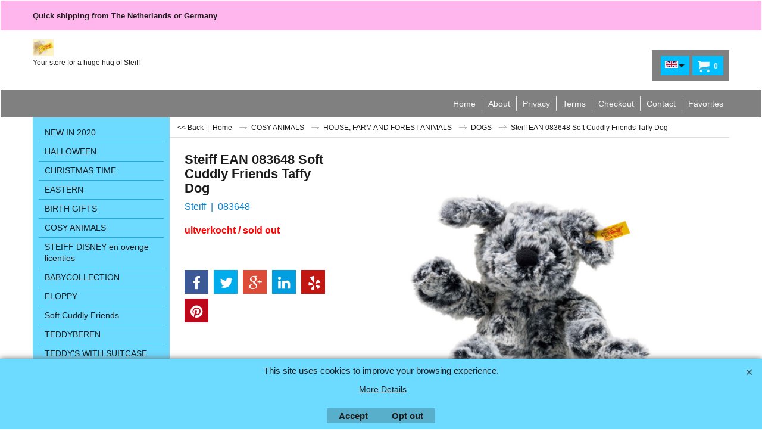

--- FILE ---
content_type: text/html
request_url: https://www.babyknuffel.com/contents/en-uk/d-33.html
body_size: 1181
content:
<ul class="idx2List"><li class="GC32"><a id="idx2D-2" class="idx2" href="../../index.html" title=""><span>Home </span></a></li><li class="GC32"><a id="idx2D111" class="idx2" href="d111_Pagina_119.html" title="New in 2021"><span>NEW IN 2020</span></a></li><li class="GC32"><a id="idx2D119" class="idx2" href="d119_Halloween.html" title=""><span>HALLOWEEN</span></a></li><li class="GC32"><a id="idx2D100" class="idx2" href="d100_KERST.html" title=""><span>CHRISTMAS TIME</span></a></li><li class="GC32"><a id="idx2D55" class="idx2" href="d55.html" title=""><span>EASTERN</span></a></li><li class="GC32"><a id="idx2D95" class="idx2" href="d95_GEBOORTE,_KRAAM-_EN_BABYMAND.html" title=""><span>BIRTH GIFTS</span></a></li><li class="GC32"><a id="idx2D23" class="idx2" href="d23.html" title=""><span>COSY ANIMALS</span></a><ul><li class="GC34"><a id="idx2SubD25" class="idx2Sub" href="d25.html" title=""><span>HOUSE, FARM AND FOREST ANIMALS</span></a><ul><li class="GC34"><a id="idx2SubD29" class="idx2Sub" href="d29.html" title=""><span>CATS</span></a></li><li class="GC34"><a id="idx2SubD28" class="idx2Sub" href="d28.html" title=""><span>DOGS</span></a></li><li class="GC34"><a id="idx2SubD80" class="idx2Sub" href="d80_KONIJNEN_EN_HAASJES.html" title=""><span>Rabbits and Hares</span></a></li><li class="GC34"><a id="idx2SubD81" class="idx2Sub" href="d81_EENDEN,_GANZEN,_ZWANEN_EN_KUIKENS.html" title=""><span>DUCKS, GEESE AND OTHER WATERBIRDS</span></a></li><li class="GC34"><a id="idx2SubD82" class="idx2Sub" href="d82_CAVIA_.html" title=""><span>RODENT</span></a></li><li class="GC34"><a id="idx2SubD78" class="idx2Sub" href="d78_VARKENS_en_BIGGETJES.html" title=""><span>PIGS</span></a></li><li class="GC34"><a id="idx2SubD88" class="idx2Sub" href="d88_LAMMETJES_EN_SCHAPEN.html" title=""><span>LAMB</span></a></li><li class="GC34"><a id="idx2SubD90" class="idx2Sub" href="d90_KOEIEN.html" title=""><span>COWS</span></a></li><li class="GC34"><a id="idx2SubD102" class="idx2Sub" href="d102_PAARDEN.html" title=""><span>Horses</span></a></li><li class="GC34"><a id="idx2SubD103" class="idx2Sub" href="d103_HERTEN.html" title=""><span>DEER</span></a></li><li class="GC34"><a id="idx2SubD104" class="idx2Sub" href="d104_OVERIGE_BOSDIEREN.html" title=""><span>OTHER FOREST ANNIMALS</span></a></li></ul></li><li class="GC34"><a id="idx2SubD36" class="idx2Sub" href="d36.html" title=""><span>ANIMALS OF THE WORLD</span></a><ul><li class="GC34"><a id="idx2SubD83" class="idx2Sub" href="d83_OLIFANT.html" title=""><span>ELEPHANTS</span></a></li><li class="GC34"><a id="idx2SubD86" class="idx2Sub" href="d86_APEN.html" title=""><span>MONKEYS</span></a></li><li class="GC34"><a id="idx2SubD87" class="idx2Sub" href="d87_LEEUWEN.html" title=""><span>LIONS AND BIG CATS</span></a></li><li class="GC34"><a id="idx2SubD53" class="idx2Sub" href="d53.html" title=""><span>(ANT)ARTICA</span></a></li><li class="GC34"><a id="idx2SubD68" class="idx2Sub" href="d68.html" title=""><span>WATERWORLD</span></a></li><li class="GC34"><a id="idx2SubD85" class="idx2Sub" href="d85_WILDE_DIEREN_DIVERSEN.html" title=""><span>OTHER WILD ANIMALS </span></a></li></ul></li><li class="GC34"><a id="idx2SubD97" class="idx2Sub" href="d97_FANTASO.html" title=""><span>FANTASIA</span></a></li></ul></li><li class="GC32"><a id="idx2D112" class="idx2" href="d112_Pagina_120.html" title=""><span>STEIFF DISNEY en overige licenties</span></a></li><li class="GC32"><a id="idx2D3" class="idx2" href="d3.html" title="BABYCOLLECTION"><span>BABYCOLLECTION</span></a><ul><li class="GC34"><a id="idx2SubD46" class="idx2Sub" href="d46.html" title=""><span>BABYCOLLECTION - UNI</span></a></li><li class="GC34"><a id="idx2SubD37" class="idx2Sub" href="d37.html" title=""><span>BABYCOLLECTION - GIRLS</span></a></li><li class="GC34"><a id="idx2SubD11" class="idx2Sub" href="d11.html" title=""><span>BABYCOLLECTIE - BOYS</span></a></li><li class="GC34"><a id="idx2SubD72" class="idx2Sub" href="d72_TUTDOEKJES.html" title=""><span>COMFORTERS</span></a></li><li class="GC34"><a id="idx2SubD73" class="idx2Sub" href="d73_DIEREN.html" title=""><span>ANIMALS</span></a></li><li class="GC34"><a id="idx2SubD75" class="idx2Sub" href="d75_GRIJPRINGEN_EN_RAMMELAARS.html" title=""><span>RATTLE</span></a></li></ul></li><li class="GC32"><a id="idx2D67" class="idx2" href="d67.html" title=""><span>FLOPPY </span></a></li><li class="GC32"><a id="idx2D110" class="idx2" href="d110_Pagina_118.html" title=""><span>Soft Cuddly Friends</span></a></li><li class="GC32"><a id="idx2D10" class="idx2" href="d10.html" title=""><span>TEDDYBEREN</span></a><ul><li class="GC34"><a id="idx2SubD47" class="idx2Sub" href="d47.html" title=""><span>CHARLY </span></a></li><li class="GC34"><a id="idx2SubD70" class="idx2Sub" href="d70_BEREN_UIT_DE_BABYCOLLECTIE.html" title=""><span>Teddy&#39;s from the babycollection</span></a></li><li class="GC34"><a id="idx2SubD84" class="idx2Sub" href="d84_KNUFFELBEREN.html" title=""><span>TEDDY&#39;S</span></a></li></ul></li><li class="GC32"><a id="idx2D56" class="idx2" href="d56.html" title=""><span>TEDDY&#39;S WITH SUITCASE</span></a></li><li class="GC32"><a id="idx2D91" class="idx2" href="d91_KNUFFELS_IN_HET_GROOT.html" title=""><span>BIG ANIMALS</span></a></li><li class="GC32"><a id="idx2D34" class="idx2" href="d34.html" title=""><span>SPECIALS</span></a><ul><li class="GC34"><a id="idx2SubD79" class="idx2Sub" href="d79_HANDPOPPEN_EN_GOLFCLUB_.html" title=""><span>THEATERFIGURES AND GOLF CLUB PROTECTORS</span></a></li><li class="GC34"><a id="idx2SubD92" class="idx2Sub" href="d92_ACCESSOIRES.html" title=""><span>ACCESSOIRES</span></a></li></ul></li><li class="GC32"><a id="idx2D2" class="idx2" href="d2.html" title="KEY RINGS AND PENDANTS"><span>KEY RINGS</span></a><ul><li class="GC34"><a id="idx2SubD63" class="idx2Sub" href="d63.html" title=""><span>COSY KEYRINGS</span></a></li><li class="GC34"><a id="idx2SubD57" class="idx2Sub" href="d57.html" title=""><span>MOHAIR KEYRINGS </span></a></li><li class="GC34"><a id="idx2SubD105" class="idx2Sub" href="d105_TASHANGERS.html" title=""><span>PENDANTS</span></a></li></ul></li><li class="GC32"><a id="idx2D22" class="idx2" href="d22.html" title=""><span>SALE !</span></a></li><li class="GC32"><a id="idx2D-20" class="idx2" href="specials.html" title=""><span>Specials</span></a></li><li class="GC32"><a id="idx2D-21" class="idx2" href="brands.html" title=""><span>Shop by Brand</span></a></li><li class="GC32"><a id="idx2D115" class="idx2" href="d115_CHARLIE-BEARS-CUDDLE-CUBS.html" title=""><span>CHARLIE BEARS CUDDLE CUBS</span></a></li><li class="GC32"><a id="idx2D116" class="idx2" href="d116_CHARLIE-BEARS-BEARHOUSE.html" title=""><span>CHARLIE BEARS BEARHOUSE</span></a></li><li class="GC32"><a id="idx2D117" class="idx2" href="d117_CHARLIE-BEARS-BEAR-AND-ME.html" title=""><span>CHARLIE BEARS BEAR AND ME</span></a></li></ul>

--- FILE ---
content_type: text/html
request_url: https://www.babyknuffel.com/contents/en-uk/conf.html?lmd=46029.756250
body_size: 3157
content:
<html> <head ><meta http-equiv="Content-Type" content="text/html; charset=utf-8">
<meta name="robots" content="noindex,nofollow,noarchive,nosnippet" />
<script type="text/javascript">
var tf=parent.tf,core=tf.core;
function coreSettings(){
if (!tf.coreLoaded||!tf.core||!tf.core.Basket){setTimeout("coreSettings()",100);return;}
core=tf.core;
core.Basket.shDisc('1','0.000','','','',-1,'');
core.Basket.tax=new core.tax();
core.BTax=core.Basket.tax;
core.STax=new core.tax();
core.BTax.init(core.shopRegion,false);
core.STax.init(core.shopRegion,false);
core.BTax.addArea('TD1','NL','21.000','BTW',true, 1, 0);
core.BTax.addArea('TD1','05','21.000','BTW',true, 1, 0);
core.BTax.addArea('TD1','BE','21.000','BTW',true, 1, 0);
core.BTax.addArea('TD1','BG','21.000','BTW',true, 1, 0);
core.BTax.addArea('TD1','HR','21.000','BTW',true, 1, 0);
core.BTax.addArea('TD1','CY','21.000','BTW',true, 1, 0);
core.BTax.addArea('TD1','DK','21.000','BTW',true, 1, 0);
core.BTax.addArea('TD1','EE','21.000','BTW',true, 1, 0);
core.BTax.addArea('TD1','FI','21.000','BTW',true, 1, 0);
core.BTax.addArea('TD1','FR','21.000','BTW',true, 1, 0);
core.BTax.addArea('TD1','GR','21.000','BTW',true, 1, 0);
core.BTax.addArea('TD1','IE','21.000','BTW',true, 1, 0);
core.BTax.addArea('TD1','IT','21.000','BTW',true, 1, 0);
core.BTax.addArea('TD1','LV','21.000','BTW',true, 1, 0);
core.BTax.addArea('TD1','LT','21.000','BTW',true, 1, 0);
core.BTax.addArea('TD1','LU','21.000','BTW',true, 1, 0);
core.BTax.addArea('TD1','MT','21.000','BTW',true, 1, 0);
core.BTax.addArea('TD1','HU','21.000','BTW',true, 1, 0);
core.BTax.addArea('TD1','DE','21.000','BTW',true, 1, 0);
core.BTax.addArea('TD1','PL','21.000','BTW',true, 1, 0);
core.BTax.addArea('TD1','PT','21.000','BTW',true, 1, 0);
core.BTax.addArea('TD1','AT','21.000','BTW',true, 1, 0);
core.BTax.addArea('TD1','RO','21.000','BTW',true, 1, 0);
core.BTax.addArea('TD1','SI','21.000','BTW',true, 1, 0);
core.BTax.addArea('TD1','SK','21.000','BTW',true, 1, 0);
core.BTax.addArea('TD1','SE','21.000','BTW',true, 1, 0);
core.BTax.addArea('TD1','CZ','21.000','BTW',true, 1, 0);
core.BTax.addArea('TD1','ES','21.000','BTW',true, 1, 0);
populateTSI();
core.confLoaded=true;
if(tf.core&&tf.updateTab&&tf.bsk)tf.updateTab();
}
coreSettings();
function populateTSI(){
if(!core)core=tf.core;
if(!core)return;
var TS=[];
TS['TD1']={inc:'incl. btw',exc:''};
core.tsI={length:0};core.tsIx={length:0};
var country_code=(core.region)?core.region:core.shopRegion;
for(var s in TS){if((core.BTax&&core.BTax.forRegion(s,country_code))){core.tsI[s]=TS[s]['inc'];core.tsI['length']++;core.tsIx[s]=TS[s]['exc'];core.tsIx['length']++;}}
var TSSH=[];
core.tsshI={length:0};core.tsshIx={length:0};
for(var s in TSSH){if(core.STax&&core.STax.forRegion(s,country_code)){core.tsshI[s]=TSSH[s]['inc'];core.tsshI['length']++;core.tsshIx[s]=TSSH[s]['exc'];core.tsshIx['length']++;}}
}
function greySettings(){
if(tf.isInSFClassic())return;
if (!tf.coreLoaded||!tf.greyLoaded||!tf.shipping||!tf.shipping.shipping||!tf.cntyListLoaded){setTimeout("greySettings()",100);return;}
core=tf.core,grey=tf.shipping;
grey.core=core;
grey.ship=new grey.shipping(grey.cnty, 0, 0.000);
tf.ship_obj=grey.ship;
grey.ship.addMeth('SM1', 'Economy',0);
grey.ship.addRegn('SM1RS1','Local Region','NL,');
grey.ship.link('SM1','SM1RS1',0.000,'0',0,'0.000,50.000,7.95;50.000,80.000,5;80.000,1000.000,0',0.000,'0',0.000,0.000,'SM1,SM1RS1,0.000,0,0,0.000,50.000,7.95;50.000,80.000,5;80.000,1000.000,0,0.000,0,0.000,0.000/F666AE66FAFFDF281F2660E93403AF37');
grey.ship.addRegn('SM1RS2','Rest of the World','US,AW,AU,BR,CA,CB,HK,IL,JP,MA,AN,NZ,RU,SG,ZA,KR,SR,TW,TH,TR,AE,');
grey.ship.link('SM1','SM1RS2',0.000,'0',0,'0.000,100.000,32;100.000,500.000,52;500.000,5000.000,45',0.000,'0',0.000,0.000,'SM1,SM1RS2,0.000,0,0,0.000,100.000,32;100.000,500.000,52;500.000,5000.000,45,0.000,0,0.000,0.000/8A1DBAE7196186203544AF156BC6DF66');
grey.ship.addRegn('SM1RS3','EU 1','BE,DK,FR,IT,AT,SE,ES,MC,');
grey.ship.link('SM1','SM1RS3',0.000,'0',0,'0.000,100.000,15.5;100.000,500.000,20;500.000,5000.000,10',0.000,'0',0.000,0.000,'SM1,SM1RS3,0.000,0,0,0.000,100.000,15.5;100.000,500.000,20;500.000,5000.000,10,0.000,0,0.000,0.000/8D529CB9233DD9C51DC378D65B5AE93E');
grey.ship.addRegn('SM1RS4','Deutschland DHL','DE,');
grey.ship.link('SM1','SM1RS4',0.000,'0',0,'0.000,125.000,8;125.000,500.000,5;500.000,5000.000,0',0.000,'0',0.000,0.000,'SM1,SM1RS4,0.000,0,0,0.000,125.000,8;125.000,500.000,5;500.000,5000.000,0,0.000,0,0.000,0.000/17E9652AD35DE577EBFC76A4C14BC1E5');
grey.ship.addRegn('SM1RS5','EU 2','BG,EE,FI,IE,LV,LT,HU,PL,PT,RO,SI,SK,UK,CZ,');
grey.ship.link('SM1','SM1RS5',0.000,'0',0,'0.000,150.000,22;150.000,500.000,30;500.000,2000.000,35',0.000,'0',0.000,0.000,'SM1,SM1RS5,0.000,0,0,0.000,150.000,22;150.000,500.000,30;500.000,2000.000,35,0.000,0,0.000,0.000/E699D6637F47D4413CA428E1CCB269DD');
grey.ship.addRegn('SM1RS6','EU 3','HR,CY,IM,AL,AD,IC,CD,FO,GI,GL,IS,LI,MK,MD,NO,SM,CH,VA,');
grey.ship.link('SM1','SM1RS6',0.000,'0',0,'0.000,150.000,22;150.000,500.000,30;500.000,5000.000,35',0.000,'0',0.000,0.000,'SM1,SM1RS6,0.000,0,0,0.000,150.000,22;150.000,500.000,30;500.000,5000.000,35,0.000,0,0.000,0.000/D381A43CCD10E8E4D6FC648B1E8B8665');
grey.ship.addMeth('SM4', 'dpd tot aankoopwaarde 100 euro, hierboven gelden de verzendkosten van postNL',0);
grey.ship.addRegn('SM4RS1','Lokale regio','NL,');
grey.ship.link('SM4','SM4RS1',0.000,'0',0,'0.000,50.000,6;50.000,80.000,5;80.000,1000.000,0',0.000,'0',0.000,0.000,'SM4,SM4RS1,0.000,0,0,0.000,50.000,6;50.000,80.000,5;80.000,1000.000,0,0.000,0,0.000,0.000/F9D9C3653D68798B9002AF88D356EA8E');
grey.ship.addRegn('SM4RS2','EU','BE,DK,FR,IT,LU,DE,PL,AT,SK,SE,CZ,ES,');
grey.ship.link('SM4','SM4RS2',0.000,'0',0,'0.000,50.000,12;50.000,100.000,15.5;100.000,500.000,23;500.000,3000.000,15',0.000,'0',0.000,0.000,'SM4,SM4RS2,0.000,0,0,0.000,50.000,12;50.000,100.000,15.5;100.000,500.000,23;500.000,3000.000,15,0.000,0,0.000,0.000/45F9F305E262D78EB5EDEA4AD21C3973');
grey.ship.addRegn('SM4RS3','EU 2','BG,HR,CY,EE,FI,GR,IE,IM,LV,LT,MT,HU,SI,');
grey.ship.link('SM4','SM4RS3',0.000,'0',0,'0.000,50.000,20;50.000,100.000,22;100.000,5000.000,30;5000.000,5500.000,30',0.000,'0',0.000,0.000,'SM4,SM4RS3,0.000,0,0,0.000,50.000,20;50.000,100.000,22;100.000,5000.000,30;5000.000,5500.000,30,0.000,0,0.000,0.000/B7A31EC650F836349EA7FC0213F6D646');
grey.ship.addMeth('SM5', 'aangetekend NL',0);
grey.ship.addRegn('SM5RS1','Lokale regio','NL,');
grey.ship.link('SM5','SM5RS1',0.000,'0',0,'0.000,50.000,9.95;50.000,80.000,5;80.000,2000.000,0',0.000,'0',0.000,0.000,'SM5,SM5RS1,0.000,0,0,0.000,50.000,9.95;50.000,80.000,5;80.000,2000.000,0,0.000,0,0.000,0.000/FBF1E3D5BED5AD43460F435C2BAE3BF0');
grey.ship.forAllProds={'SM1':1,'SM2':0,'SM3':0,'SM4':1,'SM5':1};
tf.shipping.serviceReady=true;
grey.ship.type('2', '0.000000');
}
greySettings();
function custInfo(){
var grey=tf.shipping;
var ret=[];
var values={'customer_zip':(tf.content.ship&&tf.content.ship.zip?tf.content.ship.zip.value:'')};
var FF=[
'1,First Name,customer_firstname,1,0,0,20,1,50,0,0,0,1,1,1,1,'+(values['customer_firstname']||'')+''
,'2,Last Name,customer_lastname,1,0,0,30,1,50,0,0,0,1,1,1,1,'+(values['customer_lastname']||'')+''
,'5,Street,customer_street,1,0,0,30,1,70,0,0,0,1,1,1,1,'+(values['customer_street']||'')+''
,'6,House number,customer_house_number,1,0,0,20,1,70,0,0,0,1,1,1,1,'+(values['customer_house_number']||'')+''
,'7,City/Town,customer_city,1,0,0,30,1,80,0,0,0,1,1,1,1,'+(values['customer_city']||'')+''
,'8,Postcode,customer_zip,1,0,0,20,1,20,0,0,0,1,1,1,1,'+(values['customer_zip']||'')+''
,'9,Country,customer_country,1,0,0,20,1,80,0,0,0,1,1,1,1,'+(values['customer_country']||'')+''
,'12,Phone,customer_phone,1,0,0,20,1,25,0,0,0,1,0,1,1,'+(values['customer_phone']||'')+''
,'14,Email,customer_email,1,0,0,20,1,200,0,0,0,1,1,1,1,'+(values['customer_email']||'')+''
,'15,Your notice to us,customer_notice,2,0,0,50,5,300,0,0,0,1,0,1,1,'+(values['customer_notice']||'')+''
];
ret['Factuuradres']=grey.crCGIFlds('customer', FF);
var FF=[
'1,First Name,delivery_firstname,1,0,0,20,1,50,0,0,0,1,1,1,1,'+(values['delivery_firstname']||'')+''
,'2,Last Name,delivery_lastname,1,0,0,20,1,50,0,0,0,1,1,1,1,'+(values['delivery_lastname']||'')+''
,'4,Country,delivery_country,1,0,0,20,1,80,0,0,0,1,1,1,1,'+(values['delivery_country']||'')+''
,'6,Street,delivery_street,1,0,0,20,1,70,0,0,0,1,1,1,1,'+(values['delivery_street']||'')+''
,'7,House number,delivery_house_number,1,0,0,20,1,70,0,0,0,1,1,1,1,'+(values['delivery_house_number']||'')+''
,'8,Postcode,delivery_zip,1,0,0,20,1,20,0,0,0,1,1,1,1,'+(values['delivery_zip']||'')+''
,'9,City/Town,delivery_city,1,0,0,20,1,80,0,0,0,1,1,1,1,'+(values['delivery_city']||'')+''
,'10,State,delivery_state,1,0,0,20,1,80,0,0,0,1,0,1,1,'+(values['delivery_state']||'')+''
,'12,Phone,delivery_phone,1,0,0,20,1,25,0,0,0,1,0,1,1,'+(values['delivery_phone']||'')+''
,'13,Email,delivery_email,1,0,0,20,1,200,-1,0,0,1,0,0,0,invullen door klant'
];
ret['Adres']=grey.crCGIFlds('customer', FF);
return ret;
}
var pmdataraw='<?xml version=\"1.0\" encoding=\"UTF-8\"?><data><method><service>Manual payment</service><service_logo></service_logo><key>Bank Transfer (Nederland)</key><name>Bank transfer (Nederland)</name><comment>Zonder kosten vooraf overschrijven op rekening NL86RABO0315481307&#60;br&#62;t.n.v. Pop Beer en Meer Hoogeveen</comment><comment_name>Our account details</comment_name><id>0</id><fees></fees><logo>http://www.globecharge.com/images/cards/banktransfer.png</logo><currencies>EUR</currencies><country></country><priority>1</priority></method><method><service>Buckaroo</service><service_logo>http://www.globecharge.com/images/cards/payment_logos/sisow.png</service_logo><key>Bancontact</key><name>Bancontact</name><comment>We use Buckaroo to securely process your payment. </comment><comment_name></comment_name><id>910</id><fees></fees><logo>http://www.globecharge.com/images/cards/436.png</logo><currencies>EUR</currencies><country></country><priority>2</priority></method><method><service>Manual payment</service><service_logo></service_logo><key>pickupandpay</key><name>Pick up and pay</name><comment>U kunt na afspraak uw bestelling bij ons afhalen.</comment><comment_name>Comments</comment_name><id>0</id><fees></fees><logo></logo><currencies>EUR</currencies><country></country><priority>3</priority></method><method><service>Manual payment</service><service_logo></service_logo><key>Bank Transfer (Deutschland)</key><name>Bank transfer (Deutschland)</name><comment>Only with the use of  Shared Costs&#60;br&#62;NL86RABO0315481307&#60;br&#62;BIC RABONL2U&#60;br&#62;Pop Beer en Meer&#60;br&#62;Hoogeveen NL</comment><comment_name>Our account details</comment_name><id>0</id><fees></fees><logo>http://www.globecharge.com/images/cards/banktransfer.png</logo><currencies>EUR</currencies><country></country><priority>4</priority></method><method><service>Buckaroo</service><service_logo>http://www.globecharge.com/images/cards/payment_logos/sisow.png</service_logo><key>IdealO</key><name>iDEAL</name><comment>We use Buckaroo to securely process your payment. </comment><comment_name></comment_name><id>910</id><fees></fees><logo>http://www.globecharge.com/images/cards/ideal.png</logo><currencies>EUR</currencies><country></country><priority>5</priority></method><method><service>Buckaroo</service><service_logo>http://www.globecharge.com/images/cards/payment_logos/sisow.png</service_logo><key>paypalec</key><name>PayPal</name><comment>We use Buckaroo to securely process your payment. </comment><comment_name></comment_name><id>910</id><fees>+5%</fees><logo>http://www.globecharge.com/images/cards/paypalexpr.gif</logo><currencies>EUR</currencies><country></country><priority>6</priority></method><method><service>Manual payment</service><service_logo></service_logo><key>Bank Transfer1</key><name>Bank transfer</name><comment>Only in Euro and only with the use of Shared Costs&#60;br&#62;NL86RABO0315481307&#60;br&#62;BIC RABONL2U&#60;br&#62;Pop Beer en Meer&#60;br&#62;Hoogeveen NL</comment><comment_name>Our account details</comment_name><id>0</id><fees></fees><logo>http://www.globecharge.com/images/cards/banktransfer.png</logo><currencies>EUR</currencies><country></country><priority>7</priority></method><method><service>Buckaroo</service><service_logo>http://www.globecharge.com/images/cards/payment_logos/sisow.png</service_logo><key>Mastercard</key><name>Mastercard</name><comment>We use Buckaroo to securely process your payment. </comment><comment_name></comment_name><id>910</id><fees></fees><logo>http://www.globecharge.com/images/cards/mc.png</logo><currencies>EUR</currencies><country></country><priority>8</priority></method><method><service>Buckaroo</service><service_logo>http://www.globecharge.com/images/cards/payment_logos/sisow.png</service_logo><key>Visa</key><name>Visa</name><comment>We use Buckaroo to securely process your payment. </comment><comment_name></comment_name><id>910</id><fees></fees><logo>http://www.globecharge.com/images/cards/visa.png</logo><currencies>EUR</currencies><country></country><priority>9</priority></method><duty_warning enabled=\"1\"></duty_warning><surchargetax enabled=\"0\"></surchargetax><provider_name enabled=\"1\"></provider_name></data>'.replace(/&/g,'&amp;');
var pmdatasig='46029.756250';
function payMethod(){
var grey=tf.shipping;
var ret=[];
return ret;
}
var stkMsgOutStock={'019593':'2','023491':'2','076961':'1','064982':'Niet in voorraad ','069116':'Niet in voorraad / out of stock','069130':' niet in voorraad / out of stock','024399':'2','024405':'3','085529':'1','103339':'1','072987':'1','024412':'1','024436':'1','024443':'1','040382':'1','039560':'1','015090':'1','064623':'1','080050':'1','045141':'2','067082':'Niet in voorraad','024627':'Niet in voorraad','084041':'2','057090':'Niet in voorraad','075759':'Niet in voorraad','060229':'Niet in voorraad'};
var stkShopMsg=['In stock','Low in stock','Out of stock'];
tf.conf=this.window;
tf.confLoaded='en-uk';
</script></head><body></body>
</html>
<!--$Revision: 46272 $
$HeadURL: svn://localhost/ShopFactory/branches/V14_60/bin/Common%20Files/parseLang/conf.html $ -->

--- FILE ---
content_type: text/css
request_url: https://www.babyknuffel.com/contents/styles/pa_sfx-content_navleft.css?lmd=45687.708056
body_size: 1135
content:
.Breadcrumbs #SwitchCurrency {position:relative;right:5px;float:right;text-align:right;}
.Breadcrumbs #SwitchCurrency a {background:transparent;text-decoration:none;white-space:nowrap;}

#PageContainer11 {position:relative;display:inline-block;width:100%;}
#PageContainer1 {position:relative;float: left; width: 100%;margin-top: 15px; box-sizing: border-box;}
#PageContainer3 {position:relative;clear:right;}

#idxSubpageNavigation {display:inline-block;vertical-align:top;min-width:0;width:200px;position:relative;z-index:1;}
#idxSubpageNavigation:empty {display:none;}
#idxSubpageNavigation + #Content {width:calc(1170px - 200px);min-width:0!important;display:inline-block;}
#idxSubpageNavigation:empty + #Content {display:block;width:100%;}
#SideBar_R {display:block;border-width:0px;border-style:solid;float:right;width:200px;margin-top:15px;padding-left:15px;box-sizing:border-box;}
#SideBar_L .idx2Submenu{padding-top: 10px;}
#SideBar_R .idx2Submenu{padding-top: 10px;}

.PageImage {margin:10px 0 10px 10px;float:right;border: 0;}
.PageImageCaption { text-align:right;padding:0 3px;}

.PageTitle {font-size:1.5em;margin:0 0 0 0;padding:.25em 0;font-weight:bold;line-height:1.2em;word-wrap:break-word;border-width:0px;border-style:solid;}
.PageIntroduction {font-size:1.125em;font-weight:bold;margin:5px 0 0 0;padding:.25em 0;line-height:1.5em;word-wrap:break-word;border-width:0px;border-style:solid;}
.PageIntroduction a {text-decoration:underline;}
.PageDescription {font-size:1em;margin:5px 0 0 0;padding:.25em 0;line-height:1.5em;word-wrap:break-word;border-width:0px;border-style:solid;}
.PageDescription a {text-decoration:underline;}
.PageFooter {clear:both;}

.Product { clear:both;}

/* Page html code */
.PageCodeTop, .PageCodeBottom {padding:10px;}
.PageCodeSnippetArea1, .PageCodeSnippetArea2, .PageLinkBoxTop, .PageLinkBoxBottom {margin:5px;}

/* BEGIN: ContactUs page specific*/
#PageContactUsContainer{margin-top:10px;padding:0 10px 10px 10px;}
.Addressformat {text-align:left;line-height:130%;width:100%;overflow-x:auto;}
.Addressformat ul,.Addressformat li {margin:0;padding:0;list-style:none;}
.Addressformat li {padding:.25em 0px;word-wrap:break-word;background-color:transparent;}
.Addressformat li a {background-color:transparent;text-decoration:underline;}
.Addressformat li:first-child {margin-bottom:.25em;}
.Addressformat li:last-child {padding-bottom:10px;}
.Addressformat li span {font-weight:bold;display:block;}
.Addressformat li span + span {margin-left:1em;}
.AddressformatTitle {font-weight:bold;border-bottom-width:1px;border-bottom-style:solid;}
.AddressformatTitle span {display:none;}
/* END: ContactUs page specific */

/* BEGIN: Basket page specific*/
table#bsktbl td {padding:.5em;text-align:right;}
table#bsktbl .ViewbasketHeader  {text-align:right;font-weight:bold;font-size:0.8125em;}
table#bsktbl span[tag=I_], table#bsktbl span[tag=T_] {text-align:left;display:block;}
table#bsktbl .ViewbasketHeader span[tag=LD_TITLE] {display:block;text-align:left;font-weight:bold;}
table#bsktbl #bsktbl_ttl td {font-weight:bold;font-size:0.8125em;}
table#bsktbl .ViewbasketCkBox td {text-align:left ! important;}
table#bsktbl .ViewbasketCkBox label {margin-left:.5em;}
.DropDowns {width:180px;} /* Select fields for country and region */
.ViewbasketRow2, .ViewbasketExtras {border-width:1px;border-style:solid;}
.ViewbasketCheckOut {height:20px;margin:20px;padding:0;vertical-align:bottom;background-color:transparent;border:0;}
/* END: Basket page specific */

@media all and (min-width:1025px) and (max-width:1240px){
	#idxSubpageNavigation{min-width:0!important;}
	#idxSubpageNavigation + #Content {width:calc(940px - 200px);min-width:0!important;display:inline-block;}
}
@media all and (min-width:768px) and (max-width:1024px){
	#idxSubpageNavigation{min-width:0!important;width:200px;}
	#idxSubpageNavigation + #Content {width:calc(724px - 200px);min-width:0!important;display:inline-block;}
}
@media all and (max-width:767px){
	#idxSubpageNavigation + #Content {display:block;min-width:inherit!important;}
        .PageTitle {font-size:1.25em;margin:0;padding:.25em 10px;}
        .PageIntroduction {font-size:1.125em;margin:5px 0 0 0;padding:.25em 10px;}
}
@media all and (max-width:635px){
}

/*
Version tag, please don't remove
$Revision: 45864 $
$HeadURL: svn://3d3-p432/ShopFactory/branches/V14_60/bin/SFXTemplates/Themes/SFX-SPO-CC_siro/Pages/SFX-Content_navLeft/stylesheet.css $
*/

--- FILE ---
content_type: text/css
request_url: https://www.babyknuffel.com/contents/styles/pd_sfx-base_2.css?lmd=45653.642431
body_size: 4355
content:
.ProductContainer5 .sf-wrapped > * {padding-left:0;padding-right:0;}

#ProductContainer4{clear:both;overflow:hidden;}
#ProductContainer1 {/*border:2px solid orange;*/}/* wrapper */
#ProductContainer2 {overflow:hidden;border-width:0px;width: 30%; float: left;} /* pricing */
.isParagraph #ProductContainer2 {height:auto ! important;}
#ProductContainer3 {float:right;width:70%;text-align:center;overflow:hidden;margin-right: 0;} /* main-top */
.ProductTitle {font-size:1.4em;margin:0 0 5px;padding:0 0 5px 0;word-wrap:break-word;line-height: 1.1em !important; padding-bottom: 0.1em;}
.ProductIntroduction {overflow:hidden;margin:5px 0;padding:5px 0;font-size:0.8em;font-weight:normal;}
.ProductIntroduction .ellip {white-space:normal;}
.ProductDescription {margin:5px 0;padding:5px 0;font-size:1em;}
.ProductHighlightOuter {float:right;width:50%;}
.ProductHighlight {margin:10px;padding:10px;border-radius:5px;margin-top:0;line-height:normal;}
#ProductNumbers {position:relative;overflow:hidden;margin:0 0 5px 0;width: auto; display: inline-block; padding: 0;}
#ProductNumbers .ProductManufacturer, #ProductNumbers .ProductInternationalCatalogNumber, #ProductNumbers .ProductNumber {display:block;float:left;margin-right:.5em;line-height:1.5em;}
#ProductNumbers div:after {display:block;float:right;margin-left:.5em;content:"|";}
#ProductNumbers div:last-child:after {display:none;}
.ProductAskQuestion {margin:5px;padding:5px;display:inline-block;text-decoration:underline;}
.Schema {display:none;}/* SEO values */
.Breadcrumbs nobr {display:none;}
#ProductContainer6{margin: 0 10px;padding-top: 0.6em;}

/* Product image*/
.ProductImageGroupContainer {overflow:hidden;display:table-row;}
.ProductImageContainer {text-align:left;padding:1px;line-height:100%;}
.ProductImageContainer > .ImgLink.HasSlider {width:80%!important;}
.ProductImageContainer > .ImgLink.HasSlider .ProductImage {display:inline-block;}
.ProductImageContainer > .ThumbnailSliderContainer {width:19%;}
.ProductImageContainer .ProductImage {display:inline-block;}
.ProductImageContainer .ProductImageCaption {line-height:12px;padding:2px;}
.ProductImageContainer .ProductImageCaptionIcon.Icon {opacity:0.3;}
.NoImage .ProductImage {min-height:130px;}
.NoImage .ProductImage [class^='icon-'] {min-height:1px;vertical-align:middle;position:absolute;margin-left:-12px;left:50%;margin-top:-12px;top:50%;opacity:0.3;filter:alpha(opacity=30);}
.ProductImage {display:inline-block;margin:0 auto;}
.ProductImage a img {max-width:100%;width:auto;height:auto;margin:0 auto;display:block;max-height:480px;}
.ProductImage > a > span {display:block!important;}
.ThumbnailSliderContainer {}
.ThumbnailSlider .ThumbnailSliderItem {}
.ThumbnailSlider {width:auto!important;}
.ProductImageContainer > .ImgLink, .ProductImageContainer .ProductImage {width:auto!important;height:auto!important;}

/* Tabs */
.ProductDetailsPanelOn {display:block;}
.ProductDetailsPanelOff {display:none;}
.ProductDetailsTabItem.ProductDetailsTabOn {font-weight:bold;}
[id^=ProductDetailsPanel] {overflow:hidden;max-width:100%;padding:0 10px;box-sizing:border-box;} /* main-content */
#ProductDetailsNav {overflow:hidden;margin-top:10px;float: right; width: 70%;}
#ProductDetailsNav ul {position:relative;overflow:hidden;margin:0;padding:0;list-style:none;}
#ProductDetailsNav li {float:left;cursor:pointer;margin:0;padding:0;padding:2px 10px;border-width:1px;border-style:solid;border-bottom-left-radius:0;border-bottom-right-radius:0;position:relative;bottom:0;}
#ProductDetailsNav li:first-child {border-left-width:1px;}
#ProductDetailsNav li a {display:block;}
#ProductDetailsNav li.ProductDetailsTabOn {border-bottom-color:transparent;}
#ProductDetailsNav li.ProductDetailsTabOff {border-bottom-color:transparent;z-index:0;border-bottom-style:none;}
#ProductDetailsNav .divider {border-style:solid;border-width:1px;border-bottom-style:none;border-left-style:none;border-right-style:none;position:absolute;width:100%;height:1px;bottom:-1px;}

.ProductImageCaption{padding-left: 10px; font-size: 0.9em; text-align:center; margin-left: 0; padding: 4px 0; margin-bottom: 15px;line-height: 1.3em;}

/* Pricing */
.ProductPurchaseContainer, .ProductPurchaseContainerInner {position:relative;overflow:hidden;}
.ProductPurchaseContainerInner {margin:0 0 0.8em;}
.ProductPriceIntro {font-weight:bold;font-size:1em;padding: 2px 0px; width: auto; display: inline-block; margin-bottom: 0.313em; margin-top: 0.313em;}
.ProductPriceOriginal {clear:both;text-decoration:line-through;line-height:20px;font-size:1em;margin:0 0 0.2em;display: table; padding: 0;}/* old price */
.ProductPrice {clear:left;font-size:1.875em;font-weight:bold;margin-right:5px;margin-bottom:5px;padding:0;display:inline-block;} /* current price */
.ProductPriceCalculated {clear:left;font-size:1.875em;font-weight:bold;margin:0 0 0.1em 0;padding:0;display:inline-block;} /* discounted price */ss
.ProductCurrencySymbol {font-size:0.7em;vertical-align:baseline;}
.ProductPriceOtherInformation {line-height:1.5em;font-size:0.6875em;margin:3px 0 5px 0;display:inline;}
.ProductPriceOtherInformation *:empty {display:none;}
.ProductPriceOtherInformation > * {padding:0 5px 0 0;}
.ProductPriceOtherInformationPart * {white-space:nowrap;}
.ProductPriceOtherInformationPart::before {content:"|";margin-right:4px;display:inline;}
:nth-of-type(1).ProductPriceOtherInformationPart::before {content:"";display:none;}
.ProductPriceOtherInformation .ProductIncTaxes {display:inline-block;padding:0;}
.ProductPriceOtherInformation .ProductIncTaxes:empty {display:none;}
.ProductPriceOtherInformation .ProductPriceTax {clear:left;display:block;}
.ProductIncTaxes + .ProductWeight::before, .ShippingChargeForProduct + .ProductWeight::before {content:"("!important;display:inline-block!important;margin-right:0;}
.ProductIncTaxes + .ProductWeight::after, .ShippingChargeForProduct + .ProductWeight::after {content:")";}
.ProductDiscountMessage {font-weight:normal;margin:0 10px 0 10px;padding:2px 5px;}
.ProductPriceOriginal:empty, .ProductPrice:empty, .ProductPriceCalculated:empty  {display:none;}

.ProductNumberBasePriceContainer {margin:0 0 1.1em 0;padding:0 5px;list-style:none;line-height:1.2em;width: auto; display: table; padding-bottom: 0.313em;}
.ProductNumberBasePriceContainer li {margin-bottom:.5em;}
.ProductNumberBasePriceContainer li:last-child {margin-bottom:0;}

.ProductDeliveryTime span.ProductDeliveryTime{padding-left: 5px;}

/* Stock control */
.ProductStockContainer {position:relative;overflow:hidden;font-weight:bold;width: auto;}
.ProductStockTlight {display:none;float:left;margin-right:3px;margin-top: 5px;}
.ProductStockTlight > span {display:block;float:left;height:10px;width:17px;margin:0px 2px 0px 0px;border-radius:2px;border-width:1px;border-style:solid;}
.ProductStockTlight > span > span {display:block;height:8px;width:15px;margin:1px;border-radius:2px;}
.ProductStockTlight1 span {background-color:#65B00F;background:-webkit-gradient(linear, left top, left bottom, from(#65b00f), to(#006837));background:-moz-linear-gradient(top,#65b00f,#006837);background:-ms-linear-gradient(top,#65b00f,#006837);background:linear-gradient(top,#65b00f,#006837);}
.ProductStockTlight2 span {background-color:#ff7733;background:-webkit-gradient(linear, left top, left bottom, from(#ff7733), to(#ed4f00));background:-moz-linear-gradient(top,#ff7733,#ed4f00);background:-ms-linear-gradient(top,#ff7733,#ed4f00);background:linear-gradient(top,#ff7733,#006837);}
.ProductStockTlight3 span {background-color:#ff0000;background:-webkit-gradient(linear, left top, left bottom, from(#ff0000), to(#b00000));background:-moz-linear-gradient(top,#ff0000,#b00000);background:-ms-linear-gradient(top,#ff0000,#b00000);background:linear-gradient(top,#ff0000,#b00000);}

.ProductIcons {overflow:hidden;margin:20px 10px 10px 10px;overflow:hidden;max-width:450px;}
.ProductIcons .ItemCountInBasket {display:inline-block!important;min-width:50%;}
.ProductIcons .sf-button {margin:5px 0;font-size:1em;}

#productmediashareholder ul { padding: 15px 10px; margin: 0; }
#productmediashareholder table{margin:15px 10px;}

.ProDiscount{width: auto; display:block; padding: 0;}
.ProPercentage{float: left; padding:0; font-weight: bold; display: inline-block;line-height: 36px; margin-right: 5px;}


/* Options */
.ProductOptions {margin:5px 10px;font-size:0.875em; padding: 5px 0; margin-top: 10px;}
.ProductOptionInner {position:relative;overflow:hidden;border-width:0;border-style:solid;margin-bottom: 20px;}
.ProductOptionInner .ProductChoiceName{margin-bottom: 0;}

.ProductOptionInner.ProductOptionInnerCheckbox {position:relative;overflow:hidden;}
.ProductOptionInner.ProductOptionInnerCheckbox + .ProductOptionInner.ProductOptionInnerCheckbox {margin-top:-5px;}
.ProductOptionInner:last-child {margin:0;}
.ProductChoiceNameImageParent {text-align:left;height:auto!important;padding:0 0 5px;}
.ProductChoiceNameImageParent.NoImage {padding:10px;display:none;}
.ProductChoiceNameImageParent a {margin:0 auto;display:block;}
.ProductChoiceNameImageParent a img {max-height:150px;height:auto;width:auto!important;float:none;max-width:100%;}
.ProductOptionName {font-weight:bold;margin-bottom:.5em;padding:0 3px;}
.ProductChoiceName {position:relative;overflow:hidden;margin-bottom:.25em;width: auto !important; margin-bottom: 15px;}
.ProductChoiceName label {cursor:pointer;font-size: 1em;}
.ProductChoiceName label del{font-size: 0.8em;}
.ProductOptions textarea, .ProductOptions input, .ProductOptions select {font-family:inherit;font-size:1em;max-width:96%;}
.ProductOptions textarea, .ProductOptions input[type="text"]{max-width: 100%; width: 100%;box-sizing: border-box;}
.ProductOptions .ProductOptionName {margin-top:.75em;}
.ProductOptions br + .ProductOptionName {margin-top:-.5em;}
.ProductOptions .ProductOptionName:first-child {margin-top:0;}
.ProductOptions input[type=radio], .ProductOptions input[type=checkbox] {float:left;margin-right:5px;}
.ProductOptions input, .ProductOptions input[type=checkbox][type=radio]{width: 18px;}
.ProductOptions .ProductOptionName del{font-size: 0.8em;}
@media screen and (-webkit-min-device-pixel-ratio:0) {.ProductOptions input[type=radio], .ProductOptions input[type=checkbox] {margin-left:1px;margin-top:1px;} } /* webkit for mac gui quirk */
.ProductOptions input[type=radio] + span, .ProductOptions input[type=checkbox] + span {display:block;overflow:hidden;margin-bottom:.25em;}
.ProductChoiceName input[type=radio], .ProductChoiceName input[type=checkbox], .ProductChoiceName input[type=radio] + span, .ProductChoiceName input[type=checkbox] + span {margin-top:.25em;}
.ProductOptions select {min-width:150px;max-width:96%;}
.ProductOptions select option {padding:1px 2px;}

.ProductOptions select{width: 100%; max-width: 100%; font-size: 1.05em; }
.ProductOptions input[type=checkbox] + span{margin-top: 0;}

/* Detailed description */
.ProductDetailedDescription {overflow:hidden;margin:5px 0;padding:5px 0;}

.ProductRequestButtons {text-align:right;}
.ProductRequestButtons .sf-button {margin-left:8px;}
.ProductRequestButtons :first-child.sf-button {margin-left:0px;}

/* Quantity discount */
[id^=ProductQuantityDiscounts-] {margin:20px 10px 10px 10px;clear:both;padding:0px;text-align:right;max-width:450px;}
.ProductQuantityDiscountsRange {margin:0 0 10px 0;display:table;width:100%;}
.ProductQuantityDiscountsRange > * {display:table-cell;vertical-align:middle;}
.ProductQuantityDiscountsRange > :first-child {width:100%;}
.ProductQuantityDiscountsRange > :last-child {min-width:100px;}
.ProductQuantityDiscountsRange .sf-button {font-size:1em;margin:0 0 0 8px;min-width:80px;text-align:center;max-width:50%;}

/* Freatures */
.ProductFeatures table {margin:10px 0;line-height:1.2em;border-collapse:collapse;border-width:1px;border-style:solid;background-color:transparent;width:100%;}
.ProductFeatures th {text-align:left;vertical-align:top;padding:.5em;border-width:1px;border-style:solid;width:30%;}
.ProductFeatures td {text-align:left;vertical-align:top;padding:.5em;border-width:1px;border-style:solid;}
.ProductFeatures tr:nth-child(2n) th {background-color:transparent;}
.ProductFeatures tr:nth-child(2n) td {background-color:transparent;}

/* Cross promotions */
.ProductCrossPromotion {clear:both;position:relative;overflow:hidden;border-width:0;margin:10px;padding-top:10px;}
.ProductCrossPromotionContainer {position:relative;float:left;width:22.7%;min-width:185px;margin:0 5px;padding:10px 5px;line-height:1.2em;border-width:0;text-align:center;}
.ProductCrossPromotionContainer:first-child {border:0;}
.ProductCrossPromotionHeading {padding:5px;font-size:1.125em;font-weight:bold;margin:0 0 15px 0;text-align:left;}
.ProductCrossPromotionImage {display:block;position:relative;height:185px;overflow:hidden;line-height:185px;}
.ProductCrossPromotionImage a {display:inline-block;max-width:100%;}
.ProductCrossPromotionImage img {display:inline;border:0;margin:0 auto;vertical-align:middle;max-width:100%;max-height:185px!important;width:auto;height:auto;}
.ProductCrossPromotionImage.NoImage {min-height:64px;}
.ProductCrossPromotionImage.NoImage [class^='icon-'] {min-height:1px;vertical-align:middle;position:absolute;margin-left:-12px;left:50%;margin-top:-12px;top:50%;opacity:0.3;filter:alpha(opacity=30);}
.ProductCrossPromotionInner0 {margin:8px 0;}
.ProductCrossPromotionInner1 {margin:6px 0;}
.ProductCrossPromotionInner3 {min-height:1px;vertical-align:bottom;}
.ProductCrossPromotionTitle {font-size:1em;font-weight:bold;margin:5px 0;text-overflow:ellipsis;overflow:hidden;}
.ProductCrossPromotionDescription {font-size: 0.9em;}
.ProductCrossPromotion .PageLinkBoxMoreDetails.no-style {display:block;font-size:inherit;padding:0;margin:0;line-height:16px;height:auto;min-height:70px;border:none;}
.ProductCrossPromotion .PageLinkBoxMoreDetails.no-style a {text-decoration:underline;color:inherit;background-color:transparent;padding:0 ;margin:0;display:block;line-height:36px;font-size:inherit;font-weight:normal;}
.ProductCrossPromotion .PageLinkBoxMoreDetails {display:inline-block;font-size:1em;font-weight:bold;padding:0;margin:8px 0 0 0;line-height:16px;height:36px;min-height:36px;border-style:solid;border-width:1px;}
.ProductCrossPromotion .PageLinkBoxMoreDetails a {color:inherit;background-color:transparent;padding:0 10px;margin:0;display:block;line-height:36px;font-size:0.875em;}

.ProductCrossPromotion .QntyBox input {font-size:1em;max-width:40px;}
.ProductCrossPromotion .ProductCrossPromotionPriceIntro{position:absolute;z-index:100;font-size:0.875em;font-weight:bold;right:-5px;top:-5px;padding:8px;-webkit-box-shadow:0px 1px 4px 0px rgba(50,50,50,0.5);-moz-box-shadow:0px 1px 4px 0px rgba(50,50,50,0.5);box-shadow:0px 1px 4px 0px rgba(50,50,50,0.5);}
.ProductCrossPromotion .ProductCrossPromotionPriceIntro div {vertical-align:middle;display:inline-block;}
.ProductCrossPromotion .ProductCrossPromotionPriceOriginal {text-decoration:line-through;font-size:0.8em;font-weight:normal;display:inline-block;}
.ProductCrossPromotion .ProductCrossPromotionPrice, .ProductCrossPromotion .ProductCrossPromotionPriceCalculated {font-weight:bold;font-size:1.1875em;display:inline-block;}

.ProductCrossPromotionPriceOtherInformation {line-height:1.5em;font-size:0.6875em;margin:3px 0 5px 0;display:inline;}
.ProductCrossPromotionPriceOtherInformation *:empty {display:none;}
.ProductCrossPromotionPriceOtherInformation > * {padding:0 5px;}
.ProductCrossPromotionPriceOtherInformationPart * {white-space:nowrap;}
.ProductCrossPromotionPriceOtherInformationPart::before {content:"|";margin-right:4px;display:inline;}
:nth-of-type(1).ProductCrossPromotionPriceOtherInformationPart::before {content:"";display:none;}
.ProductCrossPromotionPriceOtherInformation .ProductCrossPromotionIncTaxes {display:inline-block;padding:0;}
.ProductCrossPromotionPriceOtherInformation .ProductCrossPromotionIncTaxes:empty {display:none;}
.ProductCrossPromotionPriceOtherInformation .ProductCrossPromotionPriceTax {clear:left;display:block;}
.ProductCrossPromotionIncTaxes + .ProductCrossPromotionWeight::before, .ShippingChargeForProductCrossPromotion + .ProductCrossPromotionWeight::before {content:"("!important;display:inline-block!important;margin-right:0;}
.ProductCrossPromotionIncTaxes + .ProductCrossPromotionWeight::after, .ShippingChargeForProductCrossPromotion + .ProductCrossPromotionWeight::after {content:")";}
.ProductCrossPromotionDiscountMessage {font-weight:normal;margin:0 10px 0 10px;padding:2px 5px;}
.ProductCrossPromotionPriceOriginal:empty, .ProductCrossPromotionPrice:empty, .ProductCrossPromotionPriceCalculated:empty  {display:none;}

.ProductCrossPromotionContainer_Recommend {position:relative;float:left;width:22.7%;min-width:185px;margin:0 5px;padding:10px 5px;line-height:1.2em;border-width:0;text-align:center;min-height: 100%;}
.ProductCrossPromotionContainer_Recommend:last-child {border:0;}
.ProductCrossPromotionImage_Recommend {display:block;position:relative;}
.ProductCrossPromotionImage_Recommend img {border:0;margin:0 auto;}
.ProductCrossPromotionInner1_Recommend {margin:15px 0;}
.ProductCrossPromotionInner3_Recommend {min-height:1px;vertical-align:bottom;}
.ProductCrossPromotionRecommendSliderItem > div[id] {display:none;}
.ProductCrossPromotionRecommendSlider .gallery-action{position:absolute;top:135px;z-index:9;padding:10px;font-size:1.125em;cursor:pointer;border-radius:50%;-moz-border-radius:50%;-webkit-border-radius:50%;-o-border-radius:50%;opacity:0.7;filter:alpha(opacity=70);-moz-user-select: none; -webkit-user-select: none; -ms-user-select: none;}
.ProductCrossPromotionRecommendSlider .gallery-action.icon-arrow-left3{left:10px;}
.ProductCrossPromotionRecommendSlider .gallery-action.icon-arrow-right3{right:10px;}

.ProductCrossPromotionSlider {position:relative;clear:both;margin:0 auto;width:100%;}
.ProductCrossPromotionSlider .gallery-box{clear:both;overflow:hidden;height:100%;}
.ProductCrossPromotionSlider .gallery-action{position:absolute;top:82px;z-index:9;padding:10px;font-size:1.125em;cursor:pointer;border-radius:50%;-moz-border-radius:50%;-webkit-border-radius:50%;-o-border-radius:50%;opacity:0.7;filter:alpha(opacity=70);-moz-user-select: none; -webkit-user-select: none; -ms-user-select: none;}
.ProductCrossPromotionSlider .gallery-action.icon-arrow-left3{left:10px;}
.ProductCrossPromotionSlider .gallery-action.icon-arrow-right3{right:10px;}

.ProductCrossPromotionRecommendSlider .slide-runner {overflow:visible!important;}

#ProductDetailsNav ul#ProductDetailsTab li span {font-size:0.875em;}
.ProductOptions .ProductChoiceName input{position: relative;padding: 0 5px 0 0;}
/* .ProductOptions .ProductOptionInnerCheckbox{margin-bottom: 20px;}*/
div.ProductDetailsPanelOn {font-size: 1em;line-height: 24px;margin: 0;float: right; width: 70%; }

.ProductDeliveryTime{margin-bottom: 0.5em;font-size: 0.925em; margin-top: 0.1em;}
.AvailabilityText{float: left; padding-right: 10px;}
.ProductChoiceName input[type=checkbox]{margin-top: 0;}

.ProductRating {position:relative;overflow:hidden;margin:0 0 5px 0;font-size: 0.8em;width: auto; display: inline-block; padding: 0 5px;}

.ProductComments {clear:both;position:relative;overflow:hidden;border-width:0;margin:10px;padding-top:10px;}
/*#ProductCrossPromotionRecommend-1 {height: auto !important;}*/


.ProductCrossPromotionInner3_Recommend .ProductIcons {position: absolute;margin-bottom: 22px;bottom: 0;}
.ProductCrossPromotionInner3_Recommend .ProductIcons.ItemCountInBasket { display: none;}
#ProductLoop .Product .ProductComments:empty {margin: 0;padding: 0;}
.col-flex .slide-item{/* display: -webkit-box; *//* display: -webkit-flex; *//* display: -ms-flexbox; */display: flex;flex-wrap: wrap;height: 100% !important;}
.col-flex .slide-item .ProductCrossPromotionInner3_Recommend {min-height:108px;}
.col-flex .slide-item.flickity-enabled{display: block;flex-wrap: unset;height: unset !important;}
.col-flex .slide-item.flickity-enabled .ProductCrossPromotionInner3_Recommend {min-height:75px;}
.ProductCrossPromotionRecommendSlider .slide-nav {display: none;}

@media all and (min-width:768px) and (max-width:1024px){
	.ProductImageContainer > .ImgLink[id] {width:80%!important;}
	.ProductImageContainer .ThumbnailSliderContainer {display:inline-block!important;}
	.ProductCrossPromotionContainer, .ProductCrossPromotionContainer_Recommend {width:31.2%;}

    #ProductDetailsNav ul#ProductDetailsTab li span {font-size:0.875em;}
    div.ProductDetailsPanelOn {font-size: 1em;line-height: 24px;}
    #ProductContainer3{width:60%;}

    #ProductContainer2{width: 40%;}
    #ProductDetailsNav{width: 60%;}
    div.ProductDetailsPanelOn{width: 60%;}

}
@media all and (max-width:767px){
	.ProductCrossPromotionContainer, .ProductCrossPromotionContainer_Recommend, .ProductCrossPromotion .ProductCrossPromotionContainer,.ProductCrossPromotion .ProductCrossPromotionContainer_Recommend {float:left!important;margin:0!important;padding:10px 1%!important;border-width:0!important;}
	[id^=ProductDetailsPanel] {max-width:none;}
	.ProductIcons .ItemCountInBasket {min-width:25%;max-width:50%;}
	#ProductContainer4 #ProductContainer2 {border:none;}
	#ProductContainer4 #ProductContainer2 h2{margin:5px 5px 0 5px !important;}
	.ProductCrossPromotionContainer, .ProductCrossPromotionContainer_Recommend {width:31.2%;}

    #ProductContainer3.ProductContainer3 {margin:0 10px 10px 10px;}
    .ProductImageContainer {padding:0;margin:0 10px 0 10px;}
    #ProductDetailsNav ul#ProductDetailsTab li span {font-size:0.875em;}
    div.ProductDetailsPanelOn {font-size: 1em;line-height: 24px;}
    .ProductOptions {font-size:1.1em;}
    .ProductChoiceName input[type=checkbox]{margin-top: 0px;}
    .ProductChoiceName input[type=radio]{margin-top: 2px;}
    .ProductIcons{margin-bottom: 10px;}
    .ProductIntroduction{font-size: 1.2em;}

    .ProductOptions select option{font-size: 0.8em;}

    #PageContainer11 #ProductContainer1 h1, #PageContainer11 #ProductContainer1 h2, #PageContainer11 .Product h2{
        margin: 0 0 5px !important;
    }

    div.ProductDetailsPanelOn{width: auto; float: none;}
    #ProductDetailsNav{width: auto; float: none;}

    #ProductDetailsNav ul {font-size: 1.2em;}
    .ProductHighlight{font-size: 1.2em; line-height: 1.5em;}
    .ProductDescription{font-size: 1.1em;}

    .ProductHighlight{margin-bottom: 0;}
    .ProductPriceOtherInformation{font-size: 0.925em;}
    .ProductDeliveryTime{font-size: 1em;}

}
@media all and (max-width:635px){
	.ProductCrossPromotionContainer, .ProductCrossPromotionContainer_Recommend, .ProductCrossPromotion .ProductCrossPromotionContainer,.ProductCrossPromotion .ProductCrossPromotionContainer_Recommend {float:left!important;margin:0!important;padding:10px 1%!important;border-width:0!important;}
	.ProductCrossPromotionContainer, .ProductCrossPromotionContainer_Recommend {width:47.8%;}

    #ProductDetailsNav ul#ProductDetailsTab li span {font-size:0.875em;}
    div.ProductDetailsPanelOn {font-size: 1em;line-height: 24px;}

	.ProductFeatures th {display:block;width:auto;border:none;}
	.ProductFeatures td {display:block;width:auto;border:none;}
}
@media all and (max-width:450px){
    .ProductHighlightOuter{width: auto; float: none;}
    .ProductQuantityDiscountsRange > :first-child {text-align:left;}
}

@media all and (max-width:359px){
	#ProductDetailsNav ul#ProductDetailsTab li span {font-size:0.8125em;padding:2px 4px;}
    div.ProductDetailsPanelOn {font-size: 1em;line-height: 24px;}
}
@media all and (max-width:420px){
s	.ProductCrossPromotionContainer, .ProductCrossPromotionContainer_Recommend, .ProductCrossPromotion .ProductCrossPromotionContainer,.ProductCrossPromotion .ProductCrossPromotionContainer_Recommend {float:left!important;margin:0!important;padding:10px 0!important;border-width:0!important;}
	.ProductCrossPromotionContainer, .ProductCrossPromotionContainer_Recommend {width:100%;}
    #ProductDetailsNav ul#ProductDetailsTab li span {font-size:0.8125em;padding:2px 4px;}
    div.ProductDetailsPanelOn {font-size: 1em;line-height: 24px;}
}
/*
Version tag, please don't remove
$Revision:30805 $
$HeadURL: svn://3d3-p432/ShopFactory/branches/V14_60/bin/SFXTemplates/Products/SFX-BASE_2/stylesheet.css $
*/


--- FILE ---
content_type: text/xml;charset=UTF-8
request_url: https://www.babyknuffel.com/contents/stkcontrol/stkControl.php
body_size: 235
content:
{"data":{"083792":[{"ProductID":"P63816","InternalID":"P63816","Quantity":"1.000","MinOrderQuantity":"-1.000","MaxOrderQuantity":"-1.000","errmsg":"","statuscode":0}],"122163":[{"ProductID":"P63582","InternalID":"P63582","Quantity":"1.000","MinOrderQuantity":"-1.000","MaxOrderQuantity":"-1.000","errmsg":"","statuscode":0}],"076909":[{"ProductID":"P1557","InternalID":"P1557","Quantity":"1.000","MinOrderQuantity":"-1.000","MaxOrderQuantity":"-1.000","errmsg":"","statuscode":0}],"077043":[{"ProductID":"P1204","InternalID":"P1204","Quantity":"1.000","MinOrderQuantity":"-1.000","MaxOrderQuantity":"-1.000","errmsg":"","statuscode":0}],"079856":[{"ProductID":"P1197","InternalID":"P1197","Quantity":"1.000","MinOrderQuantity":"-1.000","MaxOrderQuantity":"-1.000","errmsg":"","statuscode":0}],"076947":[{"ProductID":"P1211","InternalID":"P1211","Quantity":"1.000","MinOrderQuantity":"-1.000","MaxOrderQuantity":"-1.000","errmsg":"","statuscode":0}],"076961":[{"ProductID":"P968","InternalID":"P968","Quantity":"2.000","MinOrderQuantity":"-1.000","MaxOrderQuantity":"-1.000","errmsg":"","statuscode":0}],"076077":[{"ProductID":"P1060","InternalID":"P1060","Quantity":"1.000","MinOrderQuantity":"-1.000","MaxOrderQuantity":"-1.000","errmsg":"","statuscode":0}],"099175":[{"ProductID":"P1556","InternalID":"P1556","Quantity":"2.000","MinOrderQuantity":"-1.000","MaxOrderQuantity":"-1.000","errmsg":"","statuscode":0}],"0670575":[{"ProductID":"P63587","InternalID":"P63587","Quantity":"2.000","MinOrderQuantity":"-1.000","MaxOrderQuantity":"-1.000","errmsg":"","statuscode":0}],"242595":[{"ProductID":"P63617","InternalID":"P63617","Quantity":"0.000","MinOrderQuantity":"-1.000","MaxOrderQuantity":"-1.000","errmsg":"","statuscode":0}],"024610":[{"ProductID":"P63608","InternalID":"P63608","Quantity":"2.000","MinOrderQuantity":"-1.000","MaxOrderQuantity":"-1.000","errmsg":"","statuscode":0}],"083594":[{"ProductID":"P63601","InternalID":"P63601","Quantity":"2.000","MinOrderQuantity":"-1.000","MaxOrderQuantity":"-1.000","errmsg":"","statuscode":0}],"067433":[{"ProductID":"P63648","InternalID":"P63648","Quantity":"1.000","MinOrderQuantity":"-1.000","MaxOrderQuantity":"-1.000","errmsg":"","statuscode":0}],"114199":[{"ProductID":"P63732","InternalID":"P63732","Quantity":"1.000","MinOrderQuantity":"-1.000","MaxOrderQuantity":"-1.000","errmsg":"","statuscode":0}],"076916":[{"ProductID":"P1425","InternalID":"P1425","Quantity":"0.000","MinOrderQuantity":"-1.000","MaxOrderQuantity":"-1.000","errmsg":"","statuscode":0}],"078583":[{"ProductID":"P1464","InternalID":"P1464","Quantity":"0.000","MinOrderQuantity":"-1.000","MaxOrderQuantity":"-1.000","errmsg":"","statuscode":0}],"079542":[{"ProductID":"P1465","InternalID":"P1465","Quantity":"0","MinOrderQuantity":"-1.000","MaxOrderQuantity":"-1.000","errmsg":"","statuscode":0}]}}

--- FILE ---
content_type: application/javascript
request_url: https://www.babyknuffel.com/contents/en-uk/contactus_address.js?lmd=45702.706250
body_size: 216
content:
var addressFormatHTML='<ul><li class="GC22 AddressformatTitle">Pop Beer en Meer</li><li class="GC4">Buitenvaart 1810</li><li class="GC4">Hoogeveen</li><li class="GC4">Netherlands</li><li class="GC4">7905SR</li><li class="GC4"><span>Telefoon:</span> (+31) 0622478197</li><li class="GC4"><span>E-mailadres:</span> <a href="mailto:info@babyknuffel.com">info@babyknuffel.com</a></li><li class="GC4"><span>Telefoon (bestellingen):</span> (+31) 0622478197</li><li class="GC4"><span>E-mail (bestellingen):</span> <a href="mailto:info@babyknuffel.com">info@babyknuffel.com</a></li><li class="GC4">KvK nummer&nbsp;65476476 Emmen</li><li class="GC4">B.T.W. nummer&nbsp;NL001657196B29</li><li class="GC4">http://www.babyknuffel.com</li><li class="GC4">Rekening tnv Pop Beer en Meer NL86RABO0315481307</li><li class="GC4">BIC RABONL2U</li></ul>';

--- FILE ---
content_type: application/javascript
request_url: https://www.babyknuffel.com/contents/en-uk/d28_.js?lmd=f
body_size: 1539
content:
var tf=(this.name=='dynLoad'?parent.tf:this),core;
//<!--BEGIN_C78E91C8-61BA-447e-B459-F6FE529C7724-->
var LMD='46027.722222';
//<!--END_C78E91C8-61BA-447e-B459-F6FE529C7724-->
if(tf.nametag.get('sig')==tf.wssig||this.name=='price'||this.name=='dynLoad'||tf.content.isInSF()){
var _prc=[
'[base64]',
'[base64]',
'[base64]',
'[base64]',
'[base64]',
'[base64]',
'[base64]',
'[base64]',
'[base64]',
'[base64]',
'[base64]',
'[base64]',
'[base64]',
'[base64]',
'[base64]'];
var qsStkQry='qry=083792,122163,076909,077043,079856,076947,076961,076077,099175,0670575,242595,024610,083594,067433,114199,076916,078583,079542,&h=A25A6187D1659424FABEDDBCA5B4508A6AAF7F91&id=6DC5A380F665544818782BE8C4DACD5D057D0035'.split('&h=');
qsStkQry=qsStkQry[0].replace(/\+/g,'%2b').replace(/&/g,'%26')+'&h='+qsStkQry[1];
tf.content.dynLoadPrice('en-uk/d28_',_prc,true,tf.isInSF()?null:function(id){if(tf.core.endload)tf.core.endload(id);else {try{if(parent.endload)parent.endload(id);}catch(e){}}},tf.wm.jfile('d28_.js'),qsStkQry);
}
function checkpagedate(){
var p=tf.content;
if(p&&typeof(p.LMD)=='string'&&p.LMD!=''&&'d28_.js'.replace(/(_|\.js)/g,'')==tf.wm.jfile(p.location.href).replace(/(_|\.html)/g,'')){
if(LMD!=p.LMD)p.location.replace(tf.wm.url('d28.html',LMD,1));
}else setTimeout("checkpagedate()",200);
}
if(this.name!='dynamic'&&this.name!='dynLoad'){checkpagedate();}
var loaded=true;
// Version tag, please don't remove
// $Revision: 35866 $
// $HeadURL: svn://3d3-p432/ShopFactory/branches/V14_60/bin/SFXTemplates/Themes/SFX-SPO-CC_siro/Pages/SFX-Content_navLeft/prices.js $